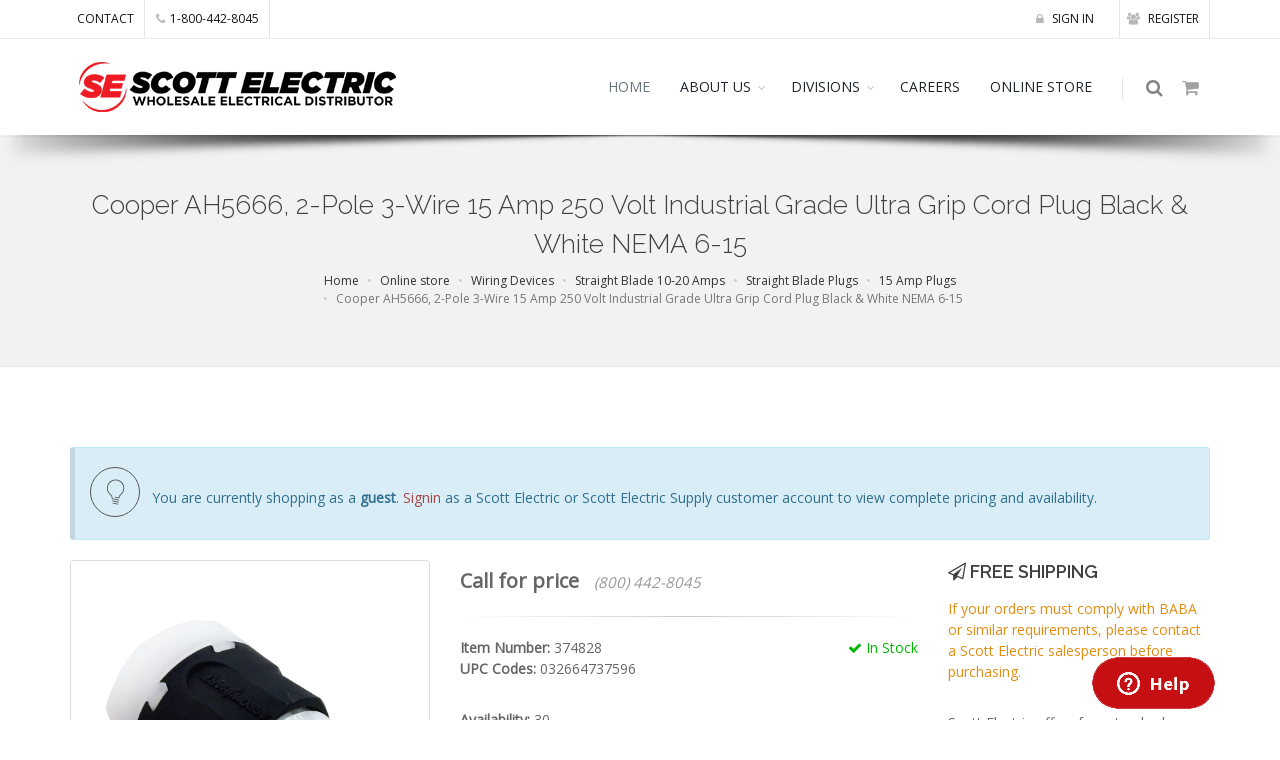

--- FILE ---
content_type: text/html; charset=utf-8
request_url: https://www.scottelectricusa.com/online-store/product/cooper-ah5666-2-pole-3-wire-15-amp-250-volt-industrial-grade-ultra-grip-cord-plug-black-and-white-nema-6-15/374828
body_size: 10674
content:
<!DOCTYPE html>
<!--[if IE 8]> <html class="ie ie8"> <![endif]-->
<!--[if IE 9]> <html class="ie ie9"> <![endif]-->
<!--[if gt IE 9]><!-->
<html prefix="og: https://ogp.me/ns#"> <!--<![endif]-->
    <head>
        <!-- Disclaimer: 
             Everything here was created and written exclusively by Bob Kelecava 
            (who is the sole developer and creator of the Scott Electric website, online ordering system, and online admin tools)
            while employed by Scott Electric as an in-house system developer/programmer  -->
        <meta charset="utf-8" />
        <meta http-equiv="content-language" content="en-US">
        <title>Cooper AH5666, 2-Pole 3-Wire 15 Amp 250 Volt Industrial Grade Ultra Grip Cord Plug Black &amp; White NEMA 6-15</title>
        <!-- SEO -->
        <meta name="description" content="Cooper AH5666, 2-Pole 3-Wire 15 Amp 250 Volt Industrial Grade Ultra Grip Cord Plug Black &amp; White NEMA 6-15 for sale at Scott Electric in Greensburg, PA, Item Number: 374828" />
		<meta name="keywords" content="374828,Scott Electric,Greensburg,PA" />
	    <meta name="robots" content="INDEX, FOLLOW" />
        <meta name="author" content="Scott Electric" />
        
        <meta property="og:title" content="Cooper AH5666, 2-Pole 3-Wire 15 Amp 250 Volt Industrial Grade Ultra Grip Cord Plug Black &amp; White NEMA 6-15" />
        <meta property="og:type" content="website" />
        <meta property="og:url" content="https://www.scottelectricusa.com/online-store/product/cooper-ah5666-2-pole-3-wire-15-amp-250-volt-industrial-grade-ultra-grip-cord-plug-black-and-white-nema-6-15/:id" />
        <meta property="og:image" content="https://www.scottelectricusa.com/img/products/300x300/374828.jpg" />
        <meta property="og:description" content="Cooper AH5666, 2-Pole 3-Wire 15 Amp 250 Volt Industrial Grade Ultra Grip Cord Plug Black &amp; White NEMA 6-15 for sale at Scott Electric in Greensburg, PA, Item Number: 374828" />
        
        <!-- mobile settings -->
        <meta name="viewport" content="width=device-width, maximum-scale=1, initial-scale=1, user-scalable=0" />
		<!-- WEB FONTS : use %7C instead of | (pipe) -->
		<link href="https://fonts.googleapis.com/css?family=Open+Sans:300,400%7CRaleway:300,400,500,600,700%7CLato:300,400,400italic,600,700" rel="stylesheet" type="text/css" />        
        <link href="https://fonts.googleapis.com/css?family=Roboto" rel="stylesheet" />
        <!-- Bootstrap -->
        <link href="/bower_components/bootstrap/dist/css/bootstrap.min.css" rel="stylesheet" />
		<!-- REVOLUTION SLIDER -->
		<link href="/plugins/slider.revolution/css/extralayers.min.css" rel="stylesheet" type="text/css" />
		<link href="/plugins/slider.revolution/css/settings.min.css" rel="stylesheet" type="text/css" />      
		<!-- THEME CSS -->
		<link href="/css/essentials.min.css" rel="stylesheet" type="text/css" />
		<link href="/css/layout.css" rel="stylesheet" type="text/css" />
		<!-- PAGE LEVEL SCRIPTS -->
		<link href="/css/header-1.min.css" rel="stylesheet" type="text/css" />
        <link href="/css/layout-shop.min.css" rel="stylesheet" type="text/css" />
        <link href="/css/color_scheme/red.css" rel="stylesheet" type="text/css" id="color_scheme" />

        <link href="/bower_components/angular-xeditable/dist/css/xeditable.css" rel="stylesheet">
        
        <!-- Jquery -->
        <script src="/plugins/jquery/jquery-2.2.3.min.js"></script>
        <!-- JAVASCRIPT FILES -->
        <script type="text/javascript">var plugin_path = '/plugins/';</script>
        <script type="text/javascript" src="/js/scripts.min.js"></script>
        <script type="text/javascript" src="/js/scroll_to_top.min.js"></script>
        <!-- Search component -->
        <script type="text/javascript" src="/js/components/search.component.min.js"></script>
        <!-- Cart component -->
        <script type="text/javascript" src="/js/components/cart.component.min.js"></script>

        <script type="application/ld+json">
            {
              "@context": "https://schema.org",
              "@type": "Organization",
              "url": "https://www.scottelectricusa.com",
              "logo": "https://www.scottelectricusa.com/img/se_logo.png"
            }
        </script>

        <!-- contactForm -->
        <script type="text/javascript" src="/js/components/contactForm.component.js"></script>
        <!-- /contactForm -->

    </head>
    <!-- Global site tag (gtag.js) - Google Analytics -->
    <script async src="https://www.googletagmanager.com/gtag/js?id=UA-131942483-1"></script>
    <script>
        window.dataLayer = window.dataLayer || [];
        function gtag(){dataLayer.push(arguments);}
        gtag('js', new Date());
        gtag('config', 'UA-131942483-1');
    </script>

    <body class="smoothscroll enable-animation">

<script>itemNo="374828";</script>
<script src="/js/components/topbar.component.min.js"></script>

<!-- Angular include -->
<script src="/bower_components/angular/angular.min.js"></script>
<script src="/bower_components/angular-bootstrap/ui-bootstrap.min.js"></script>
<script src="/bower_components/angular-bootstrap/ui-bootstrap-tpls.min.js"></script>
<script src="/bower_components/angular-cache-buster/angular-cache-buster.js"></script>
<script src="/bower_components/angular-sanitize/angular-sanitize.min.js"></script>
<!-- Angular App -->
<script src="/js/components/singleProduct/singleProduct.module.js"></script>
<script src="/js/components/user/auth.service.js"></script>
<script src="/js/components/user/settings.service.js"></script>
<script src="/js/components/singleProduct/singleProduct.service.js"></script>
<script src="/js/components/singleProduct/cart.service.js"></script>
<script src="/js/components/singleProduct/singleProduct.controller.min.js"></script>
<!-- Angular App -->
<!-- WRAPPER -->
<div id="wrapper" ng-app="singleProduct" ng-controller="MainCtrl" ng-cloak>
        <!-- TOP BAR -->
    <div id="topBar">
        <div class="container">
            <!-- RIGHT -->
                <span id="navAuth"></span>
            <!-- RIGHT -->
            <!-- LEFT -->
            <ul class="top-links list-inline">
               <li class="hidden-xs"><a href="/about/locations">CONTACT</a></li>
               <li class="hidden-xs"><a href="tel:18004428045"><i class="fa fa-phone"></i>1-800-442-8045</a></li>
            </ul>
            <!-- LEFT -->
        </div>
    </div>
    <!-- TOP BAR -->
    			<div id="header" class="sticky shadow-after-3 clearfix">

				<!-- TOP NAV -->
				<header id="topNav">
					<div class="container">

						<!-- Mobile Menu Button -->
						<button class="btn btn-mobile" data-toggle="collapse" data-target=".nav-main-collapse">
							<i class="fa fa-bars"></i>
						</button>

						<!-- BUTTONS -->
						<ul class="pull-right nav nav-pills nav-second-main">

							<!-- SEARCH -->
							<li class="search">
								<a href="javascript:;">
									<i class="fa fa-search"></i>
								</a>
								<div class="search-box">
									<form id="searchForm" name="searchForm" action="#" method="post">
										<div class="input-group">
											<span name="searching" id="searching"><strong>Searching...</strong></span>
											<input type="text" name="search" id="search" placeholder="Search" class="form-control" />
											<input type="hidden" name="company" id="company" value="" />
											<input type="hidden" name="customer" id="customer" value="" />
											<script>
												var token = localStorage.getItem('auth_token');
												if (token) {
													var payload = JSON.parse(window.atob(token.split('.')[1]));
													document.getElementById("company").value = payload.existingCompany;
													document.getElementById("customer").value = payload.accountNo;
												}
											</script>
										</div>
									</form>
									<!-- Search results are displayed here upon search -->
									<div id="searchResults" name="searchResults">
										<div id="myresults" name="myresults"></div>
										<div class="row" style="border: 0px; margin: 0px;">
										<div class="col-xs-8 col-xs-offset-2">
											<p style="padding-top: 20px;"><a id="moreresults" name="moreresults">More Results <span class="glyphicon glyphicon-arrow-down"></span></a></p>
											<p id="eor" name="eor"><i>End of Results</i></p>
										</div>
										</div>
									</div>
								</div> 
							</li>
							<!-- /SEARCH -->

							<!-- QUICK SHOP CART -->
							<li class="quick-cart">
								<a href="#">
									<span class="badge badge-aqua btn-xs badge-corner" id="itemsInCart"></span>
									<i class="fa fa-shopping-cart"></i> 
								</a>
								<div class="quick-cart-box">
									<h4>Shop Cart</h4>

									<div class="quick-cart-wrapper" id="cartItems">



									</div>

									<!-- quick cart footer -->
									<div class="quick-cart-footer clearfix">
										<a href="/cart" class="btn btn-primary btn-xs pull-right">VIEW CART</a>
										<span class="pull-left" id="itemsInCartTotalCost"></span>
									</div>
									<!-- /quick cart footer -->

								</div>
							</li>
							<!-- /QUICK SHOP CART -->

						</ul>
						<!-- /BUTTONS -->


						<!-- Logo -->
						<a class="logo pull-left" href="/">
							<img src="/img/se_logo.png" alt="Scott Electric | A wholesale electrical supply store" />
						</a>

						<!-- 
							Top Nav 
							
							AVAILABLE CLASSES:
							submenu-dark = dark sub menu
						-->
						<div class="navbar-collapse pull-right nav-main-collapse collapse submenu-dark">
							<nav class="nav-main">

								<ul id="topMain" class="nav nav-pills nav-main">
									<li class="dropdown mega-menu active"><!-- HOME -->
										<a href="/">
											HOME
										</a>
									</li>
									<li class="dropdown"><!-- ABOUT US -->
										<a class="dropdown-toggle" href="#">
											ABOUT US
										</a>
										<ul class="dropdown-menu">
											<li><a href="/about">COMPANY PROFILE</a></li>
											<li class="dropdown">
												<a class="dropdown-toggle" href="#">
													CREDIT
												</a>
												<ul class="dropdown-menu">
													<li><a href="/scott-electric-credit-application.pdf" target="_blank">Credit App (Scott Electric)</a></li>
													<!--<li><a href="/scott-electric-supply-credit-application.pdf" target="_blank">Credit App (Scott Electric Supply)</a></li>-->
												</ul>
											</li>
											<li><a href="/about/locations">LOCATIONS</a></li>
										</ul>
									</li>
									<li class="dropdown"><!-- DIVISIONS -->
										<a class="dropdown-toggle" href="#">
											DIVISIONS
										</a>
										<ul class="dropdown-menu">

											<li class="dropdown">
													<a class="dropdown-toggle" href="/divisions/apparatus">
														<i class="et-browser"></i> APPARATUS
													</a>
													<ul class="dropdown-menu">
														<li><a href="/divisions/apparatus/apparatus-products">Products</a></li>
														<li><a href="/divisions/apparatus/apparatus-services">Services</a></li>
														<li><a href="/divisions/apparatus/apparatus-request-information">Request Information</a></li>
													</ul>
											</li>
								
											<li class="dropdown">
													<a class="dropdown-toggle" href="/divisions/battery">
														<i class="et-browser"></i> BATTERY
													</a>
													<ul class="dropdown-menu">
														<!--<li><a href="/divisions/battery/agm-starting-batteries">AGM Starting</a></li>-->
														<li><a href="/divisions/battery/atv-batteries">ATV</a></li>
														<li><a href="/divisions/battery/automotive-batteries">Automotive</a></li>
														<li><a href="/divisions/battery/commercial-trucking-batteries">Commercial Trucking</a></li>
														<li><a href="/divisions/battery/deep-cycle-batteries">Deep Cycle</a></li>
														<li><a href="/divisions/battery/golf-cart-batteries">Golf Carts</a></li>
														<!--<li><a href="/divisions/battery/handheld-radio-batteries">Handheld Radios</a></li>-->
														<li><a href="/divisions/battery/marine-batteries">Marine</a></li>
														<li><a href="/divisions/battery/motorcycle-batteries">Motorcycle</a></li>
														<li><a href="/divisions/battery/scrubber-batteries">Scrubber</a></li>
														<li><a href="/divisions/battery/sealed-lead-acid-batteries">Sealed Lead Acid</a></li>
													</ul>
											</li>
											<li><a href="/divisions/commercial-lighting"><i class="et-browser"></i> COMMERCIAL LIGHTING</a></li>
											<li><a href="/divisions/dealer"><i class="et-browser"></i> DEALER</a></li>
											<li><a href="/divisions/discount-paper"><i class="et-browser"></i> DISCOUNT PAPER</a></li>
											<li><a href="/divisions/edge-group"><i class="et-browser"></i> EDGE GROUP</a></li>
											<li><a href="/divisions/electrical-safety"><i class="et-browser"></i> ELECTRICAL SAFETY</a></li>
											<li><a href="/divisions/fire-alarm-systems"><i class="et-browser"></i> FIRE ALARM SYSTEMS</a></li>
											<li class="dropdown">
													<a class="dropdown-toggle" href="/divisions/instant-print">
														<i class="et-browser"></i> INSTANT PRINT
													</a>
													<ul class="dropdown-menu">
														<li><a href="/divisions/instant-print/request-instant-print-estimate">Request an Estimate</a></li>
													</ul>
											</li>
											<li><a href="/divisions/lighting-gallery"><i class="et-browser"></i> LIGHTING GALLERY</a></li>
											<li><a href="/divisions/palco"><i class="et-browser"></i> PALCO POWER SYSTEMS</a></li>
											<li><a href="/divisions/recycling"><i class="et-browser"></i> RECYCLING</a></li>
											<li><a href="/divisions/printables"><i class="et-browser"></i> SCOTT PRINT &amp; STITCH</a></li>
											<li><a href="/divisions/signs-and-engraving"><i class="et-browser"></i> SIGNS &amp; ENGRAVING</a></li>
											<!--<li class="dropdown">
													<a class="dropdown-toggle" href="/divisions/signs-and-engraving">
														<i class="et-browser"></i> SIGNS &amp; ENGRAVING
													</a>
													<ul class="dropdown-menu">
														<li><a href="/divisions/signs-and-engraving/brady-bmp21-label-printer">Brady BMP21 Label Printer</a></li>
														<li><a href="/divisions/signs-and-engraving/custom-printed-heat-and-shrink-markers">Custom Printed Heat and Shrink Markers</a></li>
														<li><a href="/divisions/signs-and-engraving/hand-held-labeling-equipment">Hand Held Labeling Equipment</a></li>
														<li><a href="/divisions/signs-and-engraving/hellermannTyton">HellermannTyton</a></li>
														<li><a href="/divisions/signs-and-engraving/industrial-and-facility-identification">Industrial &amp; Facility Identification</a></li>
														<li><a href="/divisions/signs-and-engraving/lock-out-tag-out">Lock Out/Tag Out</a></li>
														<li><a href="/divisions/signs-and-engraving/specialty-heat-shrink-products">Specialty Heat Shrink Products</a></li>
													</ul>
											</li>-->
											<li><a href="/divisions/specialty-lamp"><i class="et-browser"></i> SPECIALTY LAMP</a></li>
										</ul>
									</li>
									<li class="dropdown mega-menu"><!-- CAREERS -->
										<a href="/careers">
											CAREERS
										</a>
									</li>
									<li class="dropdown mega-menu"><!-- ONLINE STORE -->
										<a href="/online-store">
											ONLINE STORE
										</a>
									</li>
								</ul>

							</nav>
						</div>

					</div>
				</header>
				<!-- /Top Nav -->

			</div>
    <section class="page-header">
        <div class="container">
            <h1>Cooper AH5666, 2-Pole 3-Wire 15 Amp 250 Volt Industrial Grade Ultra Grip Cord Plug Black &amp; White NEMA 6-15</h1>
            <!-- breadcrumbs -->
            <ol class="breadcrumb" itemscope itemtype="https://schema.org/BreadcrumbList">
				<li itemprop="itemListElement" itemscope itemtype="https://schema.org/ListItem">
					<a itemscope itemtype="https://schema.org/WebPage"
					itemprop="item" itemid="https://www.scottelectricusa.com" href="/"><span itemprop="name">Home</span></a>
					<meta itemprop="position" content="1" />
				</li>
				<li itemprop="itemListElement" itemscope itemtype="https://schema.org/ListItem">
					<a itemscope itemtype="https://schema.org/WebPage"
					itemprop="item" itemid="https://www.scottelectricusa.com/online-store" href="/online-store" ng-click="process()"><span itemprop="name">Online store</span></a>
					<meta itemprop="position" content="2" />
				</li>
                
                
                
					<li itemprop="itemListElement" itemscope itemtype="https://schema.org/ListItem">
						<a itemscope itemtype="https://schema.org/WebPage"
						itemprop="item" itemid="https://www.scottelectricusa.com//online-store/wiring-devices/80" href="/online-store/wiring-devices/80" ng-click="process()"><span itemprop="name">Wiring Devices</span></a>
						<meta itemprop="position" content="3" />
					</li>
                
					<li itemprop="itemListElement" itemscope itemtype="https://schema.org/ListItem">
						<a itemscope itemtype="https://schema.org/WebPage"
						itemprop="item" itemid="https://www.scottelectricusa.com//online-store/wiring-devices/straight-blade-10-20-amps/80-60" href="/online-store/wiring-devices/straight-blade-10-20-amps/80-60" ng-click="process()"><span itemprop="name">Straight Blade 10-20 Amps</span></a>
						<meta itemprop="position" content="4" />
					</li>
                
					<li itemprop="itemListElement" itemscope itemtype="https://schema.org/ListItem">
						<a itemscope itemtype="https://schema.org/WebPage"
						itemprop="item" itemid="https://www.scottelectricusa.com//online-store/wiring-devices/straight-blade-10-20-amps/straight-blade-plugs/80-60-60" href="/online-store/wiring-devices/straight-blade-10-20-amps/straight-blade-plugs/80-60-60" ng-click="process()"><span itemprop="name">Straight Blade Plugs</span></a>
						<meta itemprop="position" content="5" />
					</li>
                
					<li itemprop="itemListElement" itemscope itemtype="https://schema.org/ListItem">
						<a itemscope itemtype="https://schema.org/WebPage"
						itemprop="item" itemid="https://www.scottelectricusa.com//online-store/wiring-devices/straight-blade-10-20-amps/straight-blade-plugs/15-amp-plugs/80-60-60-06" href="/online-store/wiring-devices/straight-blade-10-20-amps/straight-blade-plugs/15-amp-plugs/80-60-60-06" ng-click="process()"><span itemprop="name">15 Amp Plugs</span></a>
						<meta itemprop="position" content="6" />
					</li>
                
				<li itemprop="itemListElement" itemscope itemtype="https://schema.org/ListItem" class="active">
					<span itemprop="name">Cooper AH5666, 2-Pole 3-Wire 15 Amp 250 Volt Industrial Grade Ultra Grip Cord Plug Black &amp; White NEMA 6-15</span>
					<meta itemprop="position" content="7" />
				</li>
				
			</ol><!-- /breadcrumbs -->

		</div>
	</section>
	<!-- /PAGE HEADER -->
	<!-- -->
			<!-- -->
			<div itemscope itemtype="http://schema.org/Product">
				<section ng-hide="processing">
					<div class="container">
						<div class="alert alert-info col-lg-12 col-sm-12" ng-show="authInfo">
							<span ng-show="authInfo.accountNo">
								<i class="ico-rounded et-lightbulb"></i> You are currently shopping as <strong>{{ authInfo.email }}</strong> on behalf of <strong>account# {{ authInfo.accountNo }} ({{ authInfo.existingCompany }})</strong>.
							</span>
							<span ng-hide="authInfo.accountNo">
								<i class="ico-rounded et-lightbulb"></i> You are currently shopping as <strong>{{ authInfo.email }}</strong>
							</span>
						</div>
						<div class="alert alert-info col-lg-12 col-sm-12" ng-show="authInfo.accountNo">
							<i class="ico-rounded et-lightbulb"></i> Questions regarding online ordering? Please call <strong>724-834-2811</strong>.
						</div>
						<div class="alert alert-info col-lg-12 col-sm-12" ng-show="authInfo.existingCompany === 'SENY'">
							<i class="ico-rounded et-lightbulb"></i> Orders that are placed using this account will be processed through Scott Electric Supply (A Scott Electric affiliated company).</strong>.
						</div>
						<div class="alert alert-info col-lg-12 col-sm-12" ng-hide="authInfo">
							<i class="ico-rounded et-lightbulb"></i> You are currently shopping as a <strong>guest</strong>.  <a href="/signin">Signin</a> as a Scott Electric or Scott Electric Supply customer account to view complete pricing and availability.
						</div>
						<div class="row">
						
							<!-- IMAGE -->
							<div class="col-lg-4 col-sm-4">
								
								<div class="thumbnail relative margin-bottom-3">

									<!-- 
										IMAGE ZOOM 
										
										data-mode="mouseover|grab|click|toggle"
									-->
									<figure id="zoom-primary" class="zoom" data-mode="mouseover">
										<!-- 
											zoom buttton
											
											positions available:
												.bottom-right
												.bottom-left
												.top-right
												.top-left
										-->
										<a class="lightbox bottom-right" href="/img/products/1000x1000/{{product.itemNo}}.jpg" data-plugin-options='{"type":"image"}'><i class="glyphicon glyphicon-search"></i></a>

										<!-- 
											image 
											
											Extra: add .image-bw class to force black and white!
										-->
										<img class="img-responsive" ng-src="/img/products/1000x1000/{{product.itemNo}}.jpg" err-src="/img/placeholder.png" width="1000" height="1000" alt="Cooper AH5666, 2-Pole 3-Wire 15 Amp 250 Volt Industrial Grade Ultra Grip Cord Plug Black &amp; White NEMA 6-15" />
										<meta itemprop="image" content="https://www.scottelectricusa.com/img/products/300x300/374828.jpg" />
									</figure>

								</div>

							</div>
							<!-- /IMAGE -->

							<!-- ITEM DESC -->
							<div class="col-lg-5 col-sm-8">
								<div ng-show="product.price === 0" class="shop-item-price">Call for price <span style="font-size: .75em"><i>(800) 442-8045</i></span></div>
								<!-- price -->
								<div class="shop-item-price" ng-hide="product.price === 0">
									<meta itemprop="description" content="Cooper AH5666, 2-Pole 3-Wire 15 Amp 250 Volt Industrial Grade Ultra Grip Cord Plug Black &amp; White NEMA 6-15" />
									<div itemprop="offers" itemscope itemtype="http://schema.org/Offer">
										<meta itemprop="url" content="https://www.scottelectricusa.com/online-store/product/cooper-ah5666-2-pole-3-wire-15-amp-250-volt-industrial-grade-ultra-grip-cord-plug-black-and-white-nema-6-15/374828" />
										<!--<span class="line-through nopadding-left">$98.00</span> -->
										<meta itemprop="price" content="0" />
										
											<meta itemprop="availability" content="http://schema.org/InStock" />
										
										<meta itemprop="priceCurrency" content="USD" />
										
										<meta itemprop="priceValidUntil" content="2026-01-27" />
										{{ checkForQtyBreaks(product) | currency }} /{{ product.um }}
										<div itemprop="seller" itemtype="http://schema.org/Organization" itemscope>
											<meta itemprop="name" content="Scott Electric" />
										</div>
									</div>
								</div>
								<div ng-show="product.qbs.length > 0" style="padding-top: 10px; font-weight: 200; font-size: 75%;">
									<strong>Quantity Breaks</strong><br />
									<span ng-repeat="brk in product.qbs"><strong>&middot; </strong>More than {{ brk.qty-1 }}: {{ brk.price | currency }} /{{ product.um }}<br /></span>
								</div>
								<!-- /price -->
								<hr />

								<div class="clearfix margin-bottom-30">
									<div ng-show="authInfo.existingCustomer">
										<span ng-show="product.companyQty === '0'" class="pull-right text-danger"><i class="glyphicon glyphicon-remove"></i> Call for availabilty</span>
										<span ng-hide="product.companyQty === '0'" class="pull-right text-success"><i class="fa fa-check"></i> In Stock</span>									
									</div>
									<div ng-hide="authInfo.existingCustomer">
										<span ng-show="product.quantity === '0'" class="pull-right text-danger"><i class="glyphicon glyphicon-remove"></i> Call for availabilty</span>
										<span ng-hide="product.quantity === '0'" class="pull-right text-success"><i class="fa fa-check"></i> In Stock</span>
									</div>
									
									<strong>Item Number:</strong> 374828

									<span ng-show="product.callup1 !== '' || product.callup2 !==''">
										<br />
										<strong>Additional callups: </strong> 
										<span ng-show="product.callup1 !==''">{{ product.callup1 }}</span>
										<span ng-show="product.callup1 !=='' && product.callup2 !== ''">, </span>
										<span ng-show="product.callup2 !==''">{{ product.callup2 }}</span>
									</span>
									<span ng-show="product.upcs.length > 0">
										<br />
										<strong>UPC Codes: </strong>
										<span ng-repeat="x in product.upcs"><span ng-show="$index > 0">, </span>
											{{ x }}
										</span>
										
											<meta itemprop="sku" content="[object Object]" />
																		
									</span>
								</div>
								<div class="clearfix margin-bottom-30" ng-show="authInfo.existingCustomer">
									
										<span><strong>Branch availability:</strong> {{ product.quantity }}</span>
										<span ng-hide="product.companyQty === '0'" class="pull-right"><strong>Company wide availability:</strong> {{ product.companyQty }}</span>
									
									<!-- Manufacturer will not display until the attributes are added to restGetSingleProduct.RTNE -->
									<br /><br />
									<strong>Manufacturer:</strong> {{ product.manufacturer }}
								</div>
								<div class="clearfix margin-bottom-30" ng-hide="authInfo.existingCustomer">
									
										<span ng-hide="product.quantity === '0'"><strong>Availability:</strong> {{ product.quantity }}</span>
									
									<!-- Manufacturer will not display until the attributes are added to restGetSingleProduct.RTNE -->
									<br /><br />
									<strong>Manufacturer:</strong> {{ product.manufacturer }}
									
										
											<div itemprop="brand" itemtype="http://schema.org/Brand" itemscope>
												<meta itemprop="name" content="Cooper Wiring Devices" />
											</div>
										
									
								</div>
								<!-- short description -->
								<h2 style="font-weight: normal; font-size: inherit;" itemprop="name">Cooper AH5666, 2-Pole 3-Wire 15 Amp 250 Volt Industrial Grade Ultra Grip Cord Plug Black &amp; White NEMA 6-15</h2>
								<!-- /short description -->
								
								<p><a href="https://scottelectricusa.com/img/products/pdf/374828.pdf" target="_blank">Detailed Specifications</a>
									<img src="/img/pdf.png" /></p>
								
								<p ng-show="akas.length > 0">
									<strong>Also known as: </strong><span ng-repeat="aka in akas"><span ng-show="$index !== 0">, </span><span ng-bind-html="aka"></span></span>
								</p>
								<div id="alerts" uib-alert ng-repeat="alert in alerts" ng-class="'alert-' + (alert.type || 'warning')" close="closeAlert($index)">{{alert.msg}}</div>
								<div class="clearfix margin-top-10">
									<a ng-hide="addAka" ng-click="addAka = !addAka;" class="btn-small btn-primary" style="padding: 5px;">What do you call it?</a><br />
									<span ng-show="addAka">Someone will review your search term and add it to our "Also Known as" list.</span>
									<form ng-show="addAka" class="form form-inline">
										<input style="margin-top: 10px;" type="text" ng-model="akaterm" class="form-control" placeholder="your term" />
										<button type="submit" class="btn btn-primary" ng-click="addAkaTerm()">Submit</button>
										<button type="submit" class="btn btn-default" ng-click="addAka = !addAka">Cancel</button>
									</form>
								</div>
								<hr />

								<div class="row clearfix">
									<div class="col-xs-6 form-group">
										<strong>Quantity: </strong>
										<input type="number" class="form-control" min="{{ product.standardPackaging }}" ng-model="quantity" step="{{ product.standardPackaging }}" Placeholder="0" ng-change="checkForQtyBreaks(product)" />
									</div>
									<div class="col-xs-6" ng-show="authInfo.existingCustomer">
										<button style="margin-top: 20px;" ng-show="(product.companyQty === '0' || product.price === 0) || !checkAvailability2(product, quantity) || !SPMet()" class="btn btn-primary pull-left noradius disabled">ADD TO CART</button>
										<button style="margin-top: 20px;" ng-hide="(product.companyQty === '0' || product.price === 0) || !checkAvailability2(product, quantity) || !SPMet()" ng-click="addToCart();" class="btn btn-primary pull-left noradius">ADD TO CART</button>
									</div>
									<div class="col-xs-6" ng-hide="authInfo.existingCustomer">
										<button style="margin-top: 20px;" ng-show="(product.quantity === '0' || product.price === 0) || !checkAvailability(product, quantity) || !SPMet()" class="btn btn-primary pull-left noradius disabled">ADD TO CART</button>
										<button style="margin-top: 20px;" ng-hide="(product.quantity === '0' || product.price === 0) || !checkAvailability(product, quantity) || !SPMet()" ng-click="addToCart();" class="btn btn-primary pull-left noradius">ADD TO CART</button>
									</div>
								</div>
								<div class="row" style="padding-top: 10px;" ng-show="!SPMet()">
										<div class="col-xs-6 col-xs-offset-3">
											&nbsp;<span class="label label-warning">This item must be ordered in quantities of {{ product.standardPackaging }}</span>
										</div>
									</div>
									<div ng-show="authInfo.existingCustomer">
										<div class="row" style="padding-top: 10px;" ng-show="!checkAvailability2(product, quantity)">
											<div class="col-xs-6 col-xs-offset-3">
												&nbsp;<span class="label label-danger">Call for availability</span>
											</div>	
										</div>
									</div>
									<div ng-hide="authInfo.existingCustomer">
										<div class="row" style="padding-top: 10px;" ng-show="!checkAvailability(product, quantity)">
											<div class="col-xs-6 col-xs-offset-3">
												&nbsp;<span class="label label-danger">Call for availability</span>
											</div>
										</div>
									</div>
		
									<div class="row" ng-show="quantity > 0 && getCutCharge(product) > 0" style="padding-top: 30px;">
										<div class="col-xs-6 col-xs-offset-3">
											<span class="alert alert-warning">
												<strong>Cut Charges:</strong> {{ getCutCharge(product) | currency }}
											</span>
										</div>
									</div>

							</div>
							<!-- /ITEM DESC -->

							<!-- INFO -->
							<div class="col-sm-4 col-md-3">

								<h4 ng-show="defaultSt.min > 0 && totalcartamt < defaultSt.min" class="size-18">
									<i class="fa fa-paper-plane-o"></i> 
									SHIPPING
								</h4>
								<h4 ng-hide="defaultSt.min > 0 && totalcartamt < defaultSt.min" class="size-18">
									<i class="fa fa-paper-plane-o"></i> 
									FREE SHIPPING
								</h4>
								<p ng-show="authInfo.existingCustomer">
									<span class="text-warning" ng-show="product.quantity > 0">
										This item must be ordered by 8PM EST for next day delivery
									</span>
									<span class="text-warning" ng-hide="product.quantity > 0">
										This item may not be available for next day delivery
									</span>
								</p>
								<p>
									<span class="text-warning">
										If your orders must comply with BABA or similar requirements, please contact a Scott Electric salesperson before purchasing.
									</span>
								</p>
								<p ng-show="defaultSt.min > 0 && totalcartamt < defaultSt.min">
									The shipping address that you have selected requires a minimum order of {{ defaultSt.min | currency }} to qualify for free delivery.  Otherwise, you can pickup your order at {{ getBranch(defaultSt.branch) }}.
								</p>
								<p ng-hide="defaultSt.min > 0 && totalcartamt < defaultSt.min">Scott Electric offers free standard ground shipping on all items sold online in the contiguous united states only unless otherwise stated.</p>
								<h4 class="size-18">
									<i class="fa fa-users"></i> 
									CUSTOMER SUPPORT
								</h4>
								<p>Our customer service department is available M-F 8:00AM - 5:00PM EST to answer your questions.</p>

								<hr>
								<p class="size-11" ng-show="authInfo.existingCustomer && authInfo.existingCompany === 'SENY'">
									<strong>Please note:</strong> Your order will be processed through Scott Electric Supply (A Scott Electric affiliated company).
								</p>
								<p class="size-11" ng-hide="authInfo.existingCustomer">
									Scott Electric is a wholesale electrical distributor.  If you do not have an account with us, please contact 
									our credit department and open an account to gain access to local pricing and availability of our entire online inventory.
								</p>
							</div>
							<!-- /INFO -->

						</div>



						<ul id="myTab" class="nav nav-tabs nav-top-border margin-top-80" role="tablist">
							<li role="presentation" class="active" ng-show="product.fulldescription !==''"><a href="#description" role="tab" data-toggle="tab">Description</a></li>
							<li role="presentation" class="active" ng-hide="product.fulldescription !==''"><a href="#specs" role="tab" data-toggle="tab">Specifications</a></li>
							<li role="presentation" ng-show="product.fulldescription !== ''"><a href="#specs" role="tab" data-toggle="tab">Specifications</a></li>
						</ul>


						<div class="tab-content padding-top-20">

							<!-- DESCRIPTION -->
							<div role="tabpanel" class="tab-pane fade in active" id="description" ng-show="product.fulldescription !==''">
								<p>{{ product.fulldescription }}</p>
							</div>
							
							<!-- SPECIFICATIONS -->
							<div role="tabpanel" class="tab-pane fade" id="specs" ng-show="product.fulldescription !==''">
								<div class="table-responsive">
									<table class="table table-hover">
										<thead>
											<tr>
												<th>&nbsp;</th>
												<th>&nbsp;</th>
											</tr>
										</thead>
										<tbody>
											<tr ng-repeat="attribute in product.attributes">
												<td>{{ attribute.name }}</td>
												<td>{{ attribute.value }}</td>
											</tr>
										</tbody>
									</table>
								</div>
							</div>
							
							<div role="tabpanel" class="tab-pane fade in active" id="specs" ng-hide="product.fulldescription !==''">
								<div class="table-responsive">
									<table class="table table-hover">
										<thead>
											<tr>
												<th>&nbsp;</th>
												<th>&nbsp;</th>
											</tr>
										</thead>
										<tbody>
											<tr ng-repeat="attribute in product.attributes">
												<td>{{ attribute.name }}</td>
												<td>{{ attribute.value }}</td>
											</tr>
										</tbody>
									</table>
								</div>
							</div>


				<!--		<hr class="margin-top-80 margin-bottom-80" /> -->

					</div>
				</section>
				<section ng-show="processing">
					<div class="container">
						<div class="row">
							<div class="col-xs-1 col-xs-offset-5"><div style="text-align: center;"><img src="/img/loading.gif" /></div></div>
						</div>
					</div>
				</section>
			</div>
			<!-- / -->
	<!-- / -->
    <!-- 
	SIDE PANEL 
	
		sidepanel-dark 			= dark color
		sidepanel-light			= light color (white)
		sidepanel-theme-color		= theme color
		
		sidepanel-inverse		= By default, sidepanel is placed on right (left for RTL)
						If you add "sidepanel-inverse", will be placed on left side (right on RTL).
-->
<div id="sidepanel" class="sidepanel-light">
	<a id="sidepanel_close" href="#"><!-- close -->
		<i class="glyphicon glyphicon-remove"></i>
	</a>

	<div class="sidepanel-content">
		<h2 class="sidepanel-title">Leave us a message</h2>

		<!-- SIDE NAV -->
		<ul class="list-group" id="contact-form">

			<li class="list-group-item">
				<form name="contactForm" id="contactForm">
					<div class="form-group">
						<label for="cf_name"><strong>Your name (optional)</strong></label>
						<input class="form-control" type="text" id="cf_name" name="cf_name" placeholder="Your name (optional)" />
					</div>
					<div class="form-group">
						<label for="cf_email"><strong>E-mail address</strong></label>
						<input class="form-control" type="text" id="cf_email" name="cf_email" placeholder="E-mail address" required />
					</div>
					<div class="form-group">
						<label for="cf_phone"><strong>Phone number</strong></label>
						<input class="form-control" type="text" id="cf_phone" name="cf_phone" placeholder="Phone number" required />
					</div>
					<div class="form-group">
						<label for="cf_city"><strong>City</strong></label>
						<input class="form-control" type="text" id="cf_city" name="cf_city" placeholder="City" required />
					</div>
					<div class="form-group">
						<label for="cf_state"><strong>State</strong></label>
						<input class="form-control" type="text" id="cf_state" name="cf_state" placeholder="State" required />
					</div>
					<div class="form-group">
						<label for="cf_message"><strong>How can we help you?</strong></label>
						<textarea class="form-control" id="cf_message" name="cf_message" rows="7" required></textarea>
					</div>
					<input class="btn btn-primary" type="submit" value="Send" />
				</form>
			</li>

		</ul>
		<!-- /SIDE NAV -->
		<!-- Thank you for submitting -->
		<p id="contact-form-message">Thank you!  Your message has been delivered.</p>

	</div>

</div>
<!-- /SIDE PANEL -->

<!-- FOOTER -->
			<footer id="footer">
				<div class="container">

					<div class="row">
						
						<div class="col-md-3">
							<!-- Footer Logo -->
							<img class="footer-logo" src="/img/se_logo_footer.png" alt="Scott Electric | Wholesale Distributor" />

							<!-- Small Description -->
							<p>Wholesale electrical distributor.</p>

							<!-- Contact Address -->
							<address>
								<ul class="list-unstyled">
									<li class="footer-sprite address">
										1000 S Main Street<br>
										Greensburg, PA 15601<br>
										United States<br>
									</li>
									<li class="footer-sprite phone">
										Phone: 1-800-442-8045
									</li>
								</ul>
							</address>
							<!-- /Contact Address -->

						</div>

						<div class="col-md-5 col-lg-6">

							<!-- Latest Blog Post -->
							<h4 class="letter-spacing-1"><a href="/news">LATEST NEWS</a></h4>
							<ul class="footer-posts list-unstyled">
								
								
								<li>
									<a href="/news/hagerstown_move_scottelectric_newbuilding">Hagerstown Location is Moving!</a>
									<small>20&nbsp;November&nbsp;2025</small>
								</li>
                            	
								<li>
									<a href="/news/palco -power-systems-kohler-residential-generator-free-10-year-warranty-with-purchase-promotion">Palco Power Systems | Kohler Residential Generator Free 10 Year Warran</a>
									<small>17&nbsp;July&nbsp;2025</small>
								</li>
                            	
								<li>
									<a href="/news/scott-electric-springfield-is-open-for-business">The Scott Electric Springfield Branch is Open for Business</a>
									<small>20&nbsp;June&nbsp;2025</small>
								</li>
                            	
							</ul>
							<!-- /Latest Blog Post -->

						</div>

						<div class="col-md-4 col-lg-3">

							<!-- Links -->
							<h4 class="letter-spacing-1">QUICKLINKS</h4>
							<ul class="footer-links list-unstyled">
								<li><a href="/">Home</a></li>
								<li><a href="/about">About us</a></li>
								<li><a href="/careers">Careers</a></li>
								<li><a href="/news">News</a></li>
								<li><a href="/online-store">Online store</a></li>
								<li><a href="/about/locations">Contact Us</a></li>
								<li><a href="/scott-electric-credit-application.pdf" target="_blank">Credit App (Scott Electric)</a></li>
								<!--<li><a href="/scott-electric-supply-credit-application.pdf" target="_blank">Credit App (Scott Electric Supply) -<br />New York Customers Only</a></li>-->
								<li><a href="/img/st2.pdf" target="_blank">Steel Certification Form (St-2)</a></li>
								<li><a href="/img/st3.pdf" target="_blank">Steel Certification Form (St-3)</a></li>
								<li><a href="/return_policy.pdf" target="_blank">Return Policy</a></li>
							</ul>
							<!-- /Links -->

							<!-- Social Icons -->
							<div class="margin-top-20">

								<a href="https://www.facebook.com/ScottElectricCo1946" target="_blank" class="social-icon social-icon-border social-facebook pull-left">
									<i class="icon-facebook"></i>
									<i class="icon-facebook"></i>								
								</a>
								
								<a href="https://www.linkedin.com/company/scott-electric-co-/" target="_blank" class="social-icon social-icon-border social-linkedin pull-left" data-toggle="tooltip" data-placement="top" title="Linkedin">
									<i class="icon-linkedin"></i>
									<i class="icon-linkedin"></i>
								</a>

								<a href="https://www.youtube.com/channel/UCVNVNlOXjQ7oKBFArScqfQA?view_as=subscriber" target="_blank" class="social-icon social-icon-border social-youtube pull-left" data-toggle="tooltip" data-placement="top" title="YouTube">
									<i class="icon-youtube"></i>
									<i class="icon-youtube"></i>
								</a>

								<a href="https://www.instagram.com/scottelectricco/" target="_blank" class="social-icon social-icon-border social-instagram pull-left" data-toggle="tooltip" data-placement="top" title="Instagram">
									<i class="icon-instagram"></i>
									<i class="icon-instagram"></i>
								</a>

					
							</div> 
							<!-- /Social Icons -->

						</div>

						<!--<div class="col-md-4"> -->

							<!-- Newsletter Form -->
							<!--<h4 class="letter-spacing-1">KEEP IN TOUCH</h4>
							<p>Subscribe to Our Newsletter to get Important News &amp; Offers</p>

							<form class="validate" action="php/newsletter.php" method="post" data-success="Subscribed! Thank you!" data-toastr-position="bottom-right">
								<div class="input-group">
									<span class="input-group-addon"><i class="fa fa-envelope"></i></span>
									<input type="email" id="email_address" name="email_address" class="form-control required" placeholder="Enter your Email">
									<span class="input-group-btn">
										<button class="btn btn-success" type="submit">Subscribe</button>
									</span>
								</div>
							</form> -->
							<!-- /Newsletter Form -->

						<!--</div> -->

					</div>

					<div class="row" style="margin-top: 30px;">
						<div class="col-md-2">
							<h4 class="letter-spacing-1">KEEP IN TOUCH</h4>
						</div>
						<div class="col-md-5">
							<p>Get all your latest Scott Electric news from new items, promotions, events, webinars, and more!</p>
						</div>
						<div class="col-md-2">
							<span class="input-group-btn">
								<a class="btn btn-success" href="https://lp.constantcontactpages.com/sl/JwddUcf" target="_blank">Sign Up Now!</a>
							</span>
						</div>
					</div>

				</div>

				<div class="copyright">
					<div class="container">
						<ul class="pull-right nomargin list-inline mobile-block">
							<li>
								<a href="https://lightinggallery.scottelectricusa.com" target="_blank">
									<img class="img-responsive" src="/img/lighting-gallery-logo-for-website.png" alt="Scott Electric Lighting Gallery" />
								</a>
							</li>
							<li>&bull;</li>
							<li>
								<a href="https://www.projectorlampguru.com" target="_blank">
									<img class="img-responsive" src="/img/specialty-lamp.png" alt="Scott Electric Specialty Lamp Division" />
								</a>
							</li>
							<li>&bull;</li>
							<li>
								<a href="http://www.advantagecsr.com" target="_blank">
									<img class="img-responsive" src="/img/advantage-contractor-logo.png" alt="Advantage Contractor Supply" />
								</a>
							</li>
							<li>&bull;</li>
							<!--<li>
								<a href="http://www.advantagerental.us" target="_blank">
									<img class="img-responsive" src="/img/advantage-rental.gif" alt="Advantage Rental" />
								</a>
							</li>
							<li>&bull;</li>-->
							<li style="padding-top: 13px;"><a href="/terms-and-conditions.pdf" target="_blank">Terms &amp; Conditions</a></li>
							<li>&bull;</li>
							<li style="padding-top: 13px;"><a href="/privacy-policy.pdf" target="_blank">Privacy</a></li>
							<!--<li>
								<a href="#" id="sidepanel_btn">
									<img class="img-responsive" src="/img/help.png" alt="Help?" />
								</a>
							</li>-->
						</ul>
						<div style="padding-top: 13px;">
							&copy; <span id="currentYr"></span> All Rights Reserved, Scott Electric Corporation
						</div>
					</div>
				</div>
			</footer>
			<!-- /FOOTER -->

			<!-- SCROLL TO TOP -->
			<a href="#" id="toTop"></a>
			<a href="#" id="sidepanel_btn">
				<img class="img-responsive" src="/img/help.png" alt="Help?" />
			</a>
			<script>var d = new Date(); $('#currentYr').html(d.getFullYear());</script>


</div>
<!--<script src="/js/components/store/mainCategory.component.js"></script> -->

    </body>
</html>